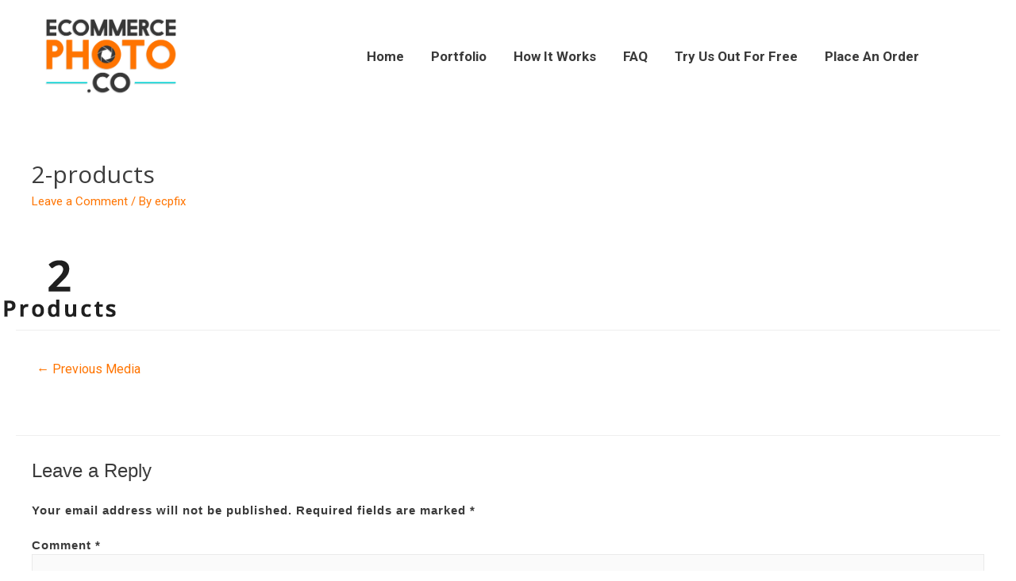

--- FILE ---
content_type: text/css
request_url: http://ecommercephoto.co/wp-content/uploads/hummingbird-assets/3078b4420df7b62b2d8bb2d048957748.css
body_size: 500
content:
/**handles:backButtonCSS**/
.backButton.transition{transition:1s ease;-webkit-transition:1s ease;-o-transition:1s ease;-moz-transition:1s ease}.backButton.Right{text-align:right;position:fixed;bottom:50%;right:-250px;background:#f1f1f1;border-left:3px solid #cecece;text-align:center;padding:5px 15px;z-index:10000}.backButton.Left{text-align:left;position:fixed;bottom:50%;left:-250px;background:#f1f1f1;border-right:3px solid #cecece;text-align:center;padding:5px 15px;z-index:10000}.backButton.Right a .simbolo:before{content:"<";margin-right:10px;font-family:Cabin;font-weight:700;color:#cecece;text-shadow:0 1px #fff,0 -1px #7b7b7b}.backButton.Left a .simbolo:after{content:"<";margin-right:10px;font-family:Cabin;font-weight:700;color:#cecece;text-shadow:0 1px #fff,0 -1px #7b7b7b}.backButton a{display:flex;text-transform:uppercase;font-family:TradeGothicLTStd-BdCn20,'PT Sans Narrow';font-weight:700}.backbutton-widget a{text-transform:uppercase;font-family:TradeGothicLTStd-BdCn20,'PT Sans Narrow';font-size:1.5em;font-weight:700;text-decoration:none!important}.backbutton-widget.Right{text-align:right}.backbutton-widget.Center{text-align:center}.backbutton-widget.Left{text-align:left}@media (max-width:1024px){.backButton a .texto,.backButton a span.texto{display:none}}